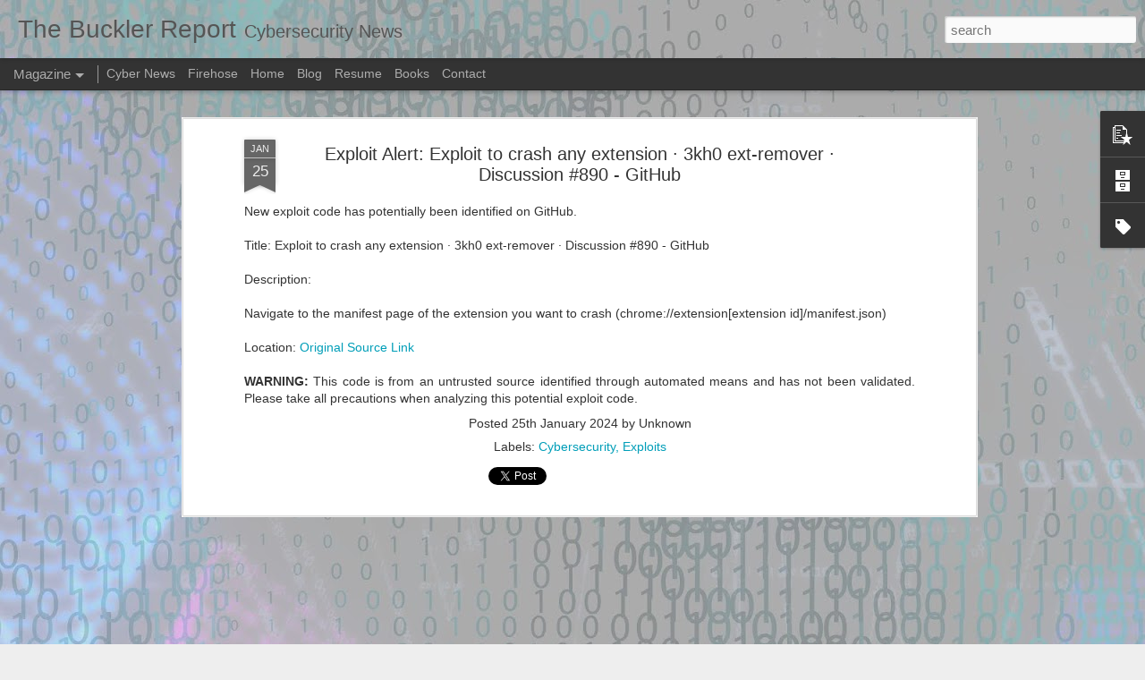

--- FILE ---
content_type: text/javascript; charset=UTF-8
request_url: https://news.kenbuckler.com/?v=0&action=initial&widgetId=BlogArchive1&responseType=js&xssi_token=AOuZoY5UCkv55X6GFo3fmgXXHHRrOJGDOg%3A1768758696203
body_size: 262
content:
try {
_WidgetManager._HandleControllerResult('BlogArchive1', 'initial',{'data': [{'url': 'https://news.kenbuckler.com/2026/01/', 'name': 'January 2026', 'expclass': 'expanded', 'post-count': 18}, {'url': 'https://news.kenbuckler.com/2025/12/', 'name': 'December 2025', 'expclass': 'collapsed', 'post-count': 32}, {'url': 'https://news.kenbuckler.com/2025/11/', 'name': 'November 2025', 'expclass': 'collapsed', 'post-count': 17}, {'url': 'https://news.kenbuckler.com/2025/10/', 'name': 'October 2025', 'expclass': 'collapsed', 'post-count': 17}, {'url': 'https://news.kenbuckler.com/2025/09/', 'name': 'September 2025', 'expclass': 'collapsed', 'post-count': 10}, {'url': 'https://news.kenbuckler.com/2025/08/', 'name': 'August 2025', 'expclass': 'collapsed', 'post-count': 20}, {'url': 'https://news.kenbuckler.com/2025/07/', 'name': 'July 2025', 'expclass': 'collapsed', 'post-count': 19}, {'url': 'https://news.kenbuckler.com/2025/06/', 'name': 'June 2025', 'expclass': 'collapsed', 'post-count': 14}, {'url': 'https://news.kenbuckler.com/2025/05/', 'name': 'May 2025', 'expclass': 'collapsed', 'post-count': 11}, {'url': 'https://news.kenbuckler.com/2025/04/', 'name': 'April 2025', 'expclass': 'collapsed', 'post-count': 14}, {'url': 'https://news.kenbuckler.com/2025/03/', 'name': 'March 2025', 'expclass': 'collapsed', 'post-count': 11}, {'url': 'https://news.kenbuckler.com/2025/02/', 'name': 'February 2025', 'expclass': 'collapsed', 'post-count': 23}, {'url': 'https://news.kenbuckler.com/2025/01/', 'name': 'January 2025', 'expclass': 'collapsed', 'post-count': 26}, {'url': 'https://news.kenbuckler.com/2024/12/', 'name': 'December 2024', 'expclass': 'collapsed', 'post-count': 30}, {'url': 'https://news.kenbuckler.com/2024/11/', 'name': 'November 2024', 'expclass': 'collapsed', 'post-count': 25}, {'url': 'https://news.kenbuckler.com/2024/10/', 'name': 'October 2024', 'expclass': 'collapsed', 'post-count': 28}, {'url': 'https://news.kenbuckler.com/2024/09/', 'name': 'September 2024', 'expclass': 'collapsed', 'post-count': 76}, {'url': 'https://news.kenbuckler.com/2024/08/', 'name': 'August 2024', 'expclass': 'collapsed', 'post-count': 86}, {'url': 'https://news.kenbuckler.com/2024/07/', 'name': 'July 2024', 'expclass': 'collapsed', 'post-count': 72}, {'url': 'https://news.kenbuckler.com/2024/06/', 'name': 'June 2024', 'expclass': 'collapsed', 'post-count': 67}, {'url': 'https://news.kenbuckler.com/2024/05/', 'name': 'May 2024', 'expclass': 'collapsed', 'post-count': 83}, {'url': 'https://news.kenbuckler.com/2024/04/', 'name': 'April 2024', 'expclass': 'collapsed', 'post-count': 90}, {'url': 'https://news.kenbuckler.com/2024/03/', 'name': 'March 2024', 'expclass': 'collapsed', 'post-count': 92}, {'url': 'https://news.kenbuckler.com/2024/02/', 'name': 'February 2024', 'expclass': 'collapsed', 'post-count': 86}, {'url': 'https://news.kenbuckler.com/2024/01/', 'name': 'January 2024', 'expclass': 'collapsed', 'post-count': 76}, {'url': 'https://news.kenbuckler.com/2023/12/', 'name': 'December 2023', 'expclass': 'collapsed', 'post-count': 87}, {'url': 'https://news.kenbuckler.com/2023/11/', 'name': 'November 2023', 'expclass': 'collapsed', 'post-count': 98}, {'url': 'https://news.kenbuckler.com/2023/10/', 'name': 'October 2023', 'expclass': 'collapsed', 'post-count': 84}, {'url': 'https://news.kenbuckler.com/2023/09/', 'name': 'September 2023', 'expclass': 'collapsed', 'post-count': 87}, {'url': 'https://news.kenbuckler.com/2023/08/', 'name': 'August 2023', 'expclass': 'collapsed', 'post-count': 77}, {'url': 'https://news.kenbuckler.com/2023/07/', 'name': 'July 2023', 'expclass': 'collapsed', 'post-count': 90}, {'url': 'https://news.kenbuckler.com/2023/06/', 'name': 'June 2023', 'expclass': 'collapsed', 'post-count': 98}, {'url': 'https://news.kenbuckler.com/2023/05/', 'name': 'May 2023', 'expclass': 'collapsed', 'post-count': 103}, {'url': 'https://news.kenbuckler.com/2023/04/', 'name': 'April 2023', 'expclass': 'collapsed', 'post-count': 102}], 'toggleopen': 'MONTHLY-1767254400000', 'style': 'FLAT', 'title': 'Blog Archive'});
} catch (e) {
  if (typeof log != 'undefined') {
    log('HandleControllerResult failed: ' + e);
  }
}


--- FILE ---
content_type: text/javascript; charset=UTF-8
request_url: https://news.kenbuckler.com/?v=0&action=initial&widgetId=Label1&responseType=js&xssi_token=AOuZoY5UCkv55X6GFo3fmgXXHHRrOJGDOg%3A1768758696203
body_size: 24
content:
try {
_WidgetManager._HandleControllerResult('Label1', 'initial',{'title': 'Labels', 'display': 'list', 'showFreqNumbers': false, 'labels': [{'name': ' Cybersecurity', 'count': 152, 'cssSize': 4, 'url': 'https://news.kenbuckler.com/search/label/%20Cybersecurity'}, {'name': 'Acquisitions', 'count': 1, 'cssSize': 1, 'url': 'https://news.kenbuckler.com/search/label/Acquisitions'}, {'name': 'Cybersecurity', 'count': 810, 'cssSize': 5, 'url': 'https://news.kenbuckler.com/search/label/Cybersecurity'}, {'name': 'Cybersecurityawesomeness', 'count': 1, 'cssSize': 1, 'url': 'https://news.kenbuckler.com/search/label/Cybersecurityawesomeness'}, {'name': 'Exploits', 'count': 914, 'cssSize': 5, 'url': 'https://news.kenbuckler.com/search/label/Exploits'}, {'name': 'Podcast', 'count': 1, 'cssSize': 1, 'url': 'https://news.kenbuckler.com/search/label/Podcast'}]});
} catch (e) {
  if (typeof log != 'undefined') {
    log('HandleControllerResult failed: ' + e);
  }
}


--- FILE ---
content_type: text/javascript; charset=UTF-8
request_url: https://news.kenbuckler.com/?v=0&action=initial&widgetId=BlogArchive1&responseType=js&xssi_token=AOuZoY5UCkv55X6GFo3fmgXXHHRrOJGDOg%3A1768758696203
body_size: 266
content:
try {
_WidgetManager._HandleControllerResult('BlogArchive1', 'initial',{'data': [{'url': 'https://news.kenbuckler.com/2026/01/', 'name': 'January 2026', 'expclass': 'expanded', 'post-count': 18}, {'url': 'https://news.kenbuckler.com/2025/12/', 'name': 'December 2025', 'expclass': 'collapsed', 'post-count': 32}, {'url': 'https://news.kenbuckler.com/2025/11/', 'name': 'November 2025', 'expclass': 'collapsed', 'post-count': 17}, {'url': 'https://news.kenbuckler.com/2025/10/', 'name': 'October 2025', 'expclass': 'collapsed', 'post-count': 17}, {'url': 'https://news.kenbuckler.com/2025/09/', 'name': 'September 2025', 'expclass': 'collapsed', 'post-count': 10}, {'url': 'https://news.kenbuckler.com/2025/08/', 'name': 'August 2025', 'expclass': 'collapsed', 'post-count': 20}, {'url': 'https://news.kenbuckler.com/2025/07/', 'name': 'July 2025', 'expclass': 'collapsed', 'post-count': 19}, {'url': 'https://news.kenbuckler.com/2025/06/', 'name': 'June 2025', 'expclass': 'collapsed', 'post-count': 14}, {'url': 'https://news.kenbuckler.com/2025/05/', 'name': 'May 2025', 'expclass': 'collapsed', 'post-count': 11}, {'url': 'https://news.kenbuckler.com/2025/04/', 'name': 'April 2025', 'expclass': 'collapsed', 'post-count': 14}, {'url': 'https://news.kenbuckler.com/2025/03/', 'name': 'March 2025', 'expclass': 'collapsed', 'post-count': 11}, {'url': 'https://news.kenbuckler.com/2025/02/', 'name': 'February 2025', 'expclass': 'collapsed', 'post-count': 23}, {'url': 'https://news.kenbuckler.com/2025/01/', 'name': 'January 2025', 'expclass': 'collapsed', 'post-count': 26}, {'url': 'https://news.kenbuckler.com/2024/12/', 'name': 'December 2024', 'expclass': 'collapsed', 'post-count': 30}, {'url': 'https://news.kenbuckler.com/2024/11/', 'name': 'November 2024', 'expclass': 'collapsed', 'post-count': 25}, {'url': 'https://news.kenbuckler.com/2024/10/', 'name': 'October 2024', 'expclass': 'collapsed', 'post-count': 28}, {'url': 'https://news.kenbuckler.com/2024/09/', 'name': 'September 2024', 'expclass': 'collapsed', 'post-count': 76}, {'url': 'https://news.kenbuckler.com/2024/08/', 'name': 'August 2024', 'expclass': 'collapsed', 'post-count': 86}, {'url': 'https://news.kenbuckler.com/2024/07/', 'name': 'July 2024', 'expclass': 'collapsed', 'post-count': 72}, {'url': 'https://news.kenbuckler.com/2024/06/', 'name': 'June 2024', 'expclass': 'collapsed', 'post-count': 67}, {'url': 'https://news.kenbuckler.com/2024/05/', 'name': 'May 2024', 'expclass': 'collapsed', 'post-count': 83}, {'url': 'https://news.kenbuckler.com/2024/04/', 'name': 'April 2024', 'expclass': 'collapsed', 'post-count': 90}, {'url': 'https://news.kenbuckler.com/2024/03/', 'name': 'March 2024', 'expclass': 'collapsed', 'post-count': 92}, {'url': 'https://news.kenbuckler.com/2024/02/', 'name': 'February 2024', 'expclass': 'collapsed', 'post-count': 86}, {'url': 'https://news.kenbuckler.com/2024/01/', 'name': 'January 2024', 'expclass': 'collapsed', 'post-count': 76}, {'url': 'https://news.kenbuckler.com/2023/12/', 'name': 'December 2023', 'expclass': 'collapsed', 'post-count': 87}, {'url': 'https://news.kenbuckler.com/2023/11/', 'name': 'November 2023', 'expclass': 'collapsed', 'post-count': 98}, {'url': 'https://news.kenbuckler.com/2023/10/', 'name': 'October 2023', 'expclass': 'collapsed', 'post-count': 84}, {'url': 'https://news.kenbuckler.com/2023/09/', 'name': 'September 2023', 'expclass': 'collapsed', 'post-count': 87}, {'url': 'https://news.kenbuckler.com/2023/08/', 'name': 'August 2023', 'expclass': 'collapsed', 'post-count': 77}, {'url': 'https://news.kenbuckler.com/2023/07/', 'name': 'July 2023', 'expclass': 'collapsed', 'post-count': 90}, {'url': 'https://news.kenbuckler.com/2023/06/', 'name': 'June 2023', 'expclass': 'collapsed', 'post-count': 98}, {'url': 'https://news.kenbuckler.com/2023/05/', 'name': 'May 2023', 'expclass': 'collapsed', 'post-count': 103}, {'url': 'https://news.kenbuckler.com/2023/04/', 'name': 'April 2023', 'expclass': 'collapsed', 'post-count': 102}], 'toggleopen': 'MONTHLY-1767254400000', 'style': 'FLAT', 'title': 'Blog Archive'});
} catch (e) {
  if (typeof log != 'undefined') {
    log('HandleControllerResult failed: ' + e);
  }
}
